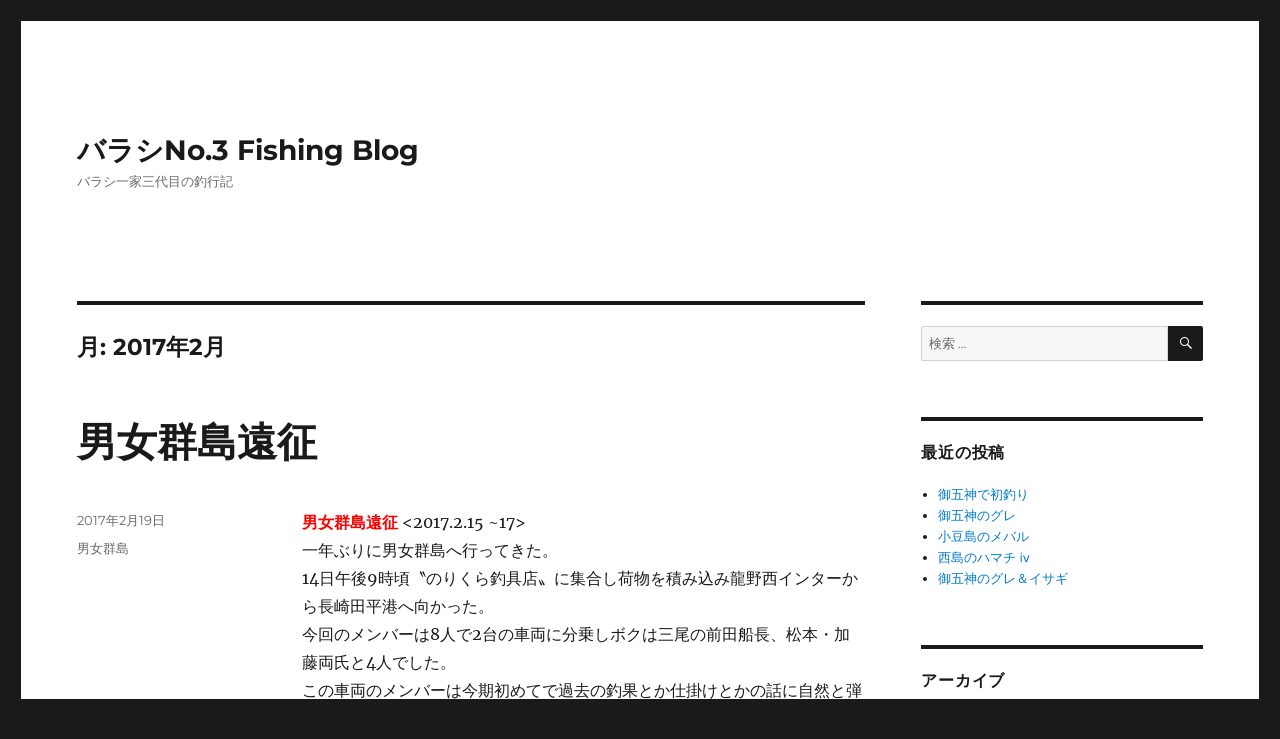

--- FILE ---
content_type: text/html; charset=UTF-8
request_url: http://blog.barashi3.net/?m=201702
body_size: 14815
content:
<!DOCTYPE html>
<html lang="ja" class="no-js">
<head>
	<meta charset="UTF-8">
	<meta name="viewport" content="width=device-width, initial-scale=1">
	<link rel="profile" href="https://gmpg.org/xfn/11">
		<script>(function(html){html.className = html.className.replace(/\bno-js\b/,'js')})(document.documentElement);</script>
<title>2017年2月 &#8211; バラシNo.3 Fishing Blog</title>
<meta name='robots' content='max-image-preview:large' />
<link rel="alternate" type="application/rss+xml" title="バラシNo.3 Fishing Blog &raquo; フィード" href="https://blog.barashi3.net/?feed=rss2" />
<script>
window._wpemojiSettings = {"baseUrl":"https:\/\/s.w.org\/images\/core\/emoji\/14.0.0\/72x72\/","ext":".png","svgUrl":"https:\/\/s.w.org\/images\/core\/emoji\/14.0.0\/svg\/","svgExt":".svg","source":{"concatemoji":"http:\/\/blog.barashi3.net\/wp-includes\/js\/wp-emoji-release.min.js?ver=6.3.7"}};
/*! This file is auto-generated */
!function(i,n){var o,s,e;function c(e){try{var t={supportTests:e,timestamp:(new Date).valueOf()};sessionStorage.setItem(o,JSON.stringify(t))}catch(e){}}function p(e,t,n){e.clearRect(0,0,e.canvas.width,e.canvas.height),e.fillText(t,0,0);var t=new Uint32Array(e.getImageData(0,0,e.canvas.width,e.canvas.height).data),r=(e.clearRect(0,0,e.canvas.width,e.canvas.height),e.fillText(n,0,0),new Uint32Array(e.getImageData(0,0,e.canvas.width,e.canvas.height).data));return t.every(function(e,t){return e===r[t]})}function u(e,t,n){switch(t){case"flag":return n(e,"\ud83c\udff3\ufe0f\u200d\u26a7\ufe0f","\ud83c\udff3\ufe0f\u200b\u26a7\ufe0f")?!1:!n(e,"\ud83c\uddfa\ud83c\uddf3","\ud83c\uddfa\u200b\ud83c\uddf3")&&!n(e,"\ud83c\udff4\udb40\udc67\udb40\udc62\udb40\udc65\udb40\udc6e\udb40\udc67\udb40\udc7f","\ud83c\udff4\u200b\udb40\udc67\u200b\udb40\udc62\u200b\udb40\udc65\u200b\udb40\udc6e\u200b\udb40\udc67\u200b\udb40\udc7f");case"emoji":return!n(e,"\ud83e\udef1\ud83c\udffb\u200d\ud83e\udef2\ud83c\udfff","\ud83e\udef1\ud83c\udffb\u200b\ud83e\udef2\ud83c\udfff")}return!1}function f(e,t,n){var r="undefined"!=typeof WorkerGlobalScope&&self instanceof WorkerGlobalScope?new OffscreenCanvas(300,150):i.createElement("canvas"),a=r.getContext("2d",{willReadFrequently:!0}),o=(a.textBaseline="top",a.font="600 32px Arial",{});return e.forEach(function(e){o[e]=t(a,e,n)}),o}function t(e){var t=i.createElement("script");t.src=e,t.defer=!0,i.head.appendChild(t)}"undefined"!=typeof Promise&&(o="wpEmojiSettingsSupports",s=["flag","emoji"],n.supports={everything:!0,everythingExceptFlag:!0},e=new Promise(function(e){i.addEventListener("DOMContentLoaded",e,{once:!0})}),new Promise(function(t){var n=function(){try{var e=JSON.parse(sessionStorage.getItem(o));if("object"==typeof e&&"number"==typeof e.timestamp&&(new Date).valueOf()<e.timestamp+604800&&"object"==typeof e.supportTests)return e.supportTests}catch(e){}return null}();if(!n){if("undefined"!=typeof Worker&&"undefined"!=typeof OffscreenCanvas&&"undefined"!=typeof URL&&URL.createObjectURL&&"undefined"!=typeof Blob)try{var e="postMessage("+f.toString()+"("+[JSON.stringify(s),u.toString(),p.toString()].join(",")+"));",r=new Blob([e],{type:"text/javascript"}),a=new Worker(URL.createObjectURL(r),{name:"wpTestEmojiSupports"});return void(a.onmessage=function(e){c(n=e.data),a.terminate(),t(n)})}catch(e){}c(n=f(s,u,p))}t(n)}).then(function(e){for(var t in e)n.supports[t]=e[t],n.supports.everything=n.supports.everything&&n.supports[t],"flag"!==t&&(n.supports.everythingExceptFlag=n.supports.everythingExceptFlag&&n.supports[t]);n.supports.everythingExceptFlag=n.supports.everythingExceptFlag&&!n.supports.flag,n.DOMReady=!1,n.readyCallback=function(){n.DOMReady=!0}}).then(function(){return e}).then(function(){var e;n.supports.everything||(n.readyCallback(),(e=n.source||{}).concatemoji?t(e.concatemoji):e.wpemoji&&e.twemoji&&(t(e.twemoji),t(e.wpemoji)))}))}((window,document),window._wpemojiSettings);
</script>
<style>
img.wp-smiley,
img.emoji {
	display: inline !important;
	border: none !important;
	box-shadow: none !important;
	height: 1em !important;
	width: 1em !important;
	margin: 0 0.07em !important;
	vertical-align: -0.1em !important;
	background: none !important;
	padding: 0 !important;
}
</style>
	<link rel='stylesheet' id='wp-block-library-css' href='http://blog.barashi3.net/wp-includes/css/dist/block-library/style.min.css?ver=6.3.7' media='all' />
<style id='wp-block-library-theme-inline-css'>
.wp-block-audio figcaption{color:#555;font-size:13px;text-align:center}.is-dark-theme .wp-block-audio figcaption{color:hsla(0,0%,100%,.65)}.wp-block-audio{margin:0 0 1em}.wp-block-code{border:1px solid #ccc;border-radius:4px;font-family:Menlo,Consolas,monaco,monospace;padding:.8em 1em}.wp-block-embed figcaption{color:#555;font-size:13px;text-align:center}.is-dark-theme .wp-block-embed figcaption{color:hsla(0,0%,100%,.65)}.wp-block-embed{margin:0 0 1em}.blocks-gallery-caption{color:#555;font-size:13px;text-align:center}.is-dark-theme .blocks-gallery-caption{color:hsla(0,0%,100%,.65)}.wp-block-image figcaption{color:#555;font-size:13px;text-align:center}.is-dark-theme .wp-block-image figcaption{color:hsla(0,0%,100%,.65)}.wp-block-image{margin:0 0 1em}.wp-block-pullquote{border-bottom:4px solid;border-top:4px solid;color:currentColor;margin-bottom:1.75em}.wp-block-pullquote cite,.wp-block-pullquote footer,.wp-block-pullquote__citation{color:currentColor;font-size:.8125em;font-style:normal;text-transform:uppercase}.wp-block-quote{border-left:.25em solid;margin:0 0 1.75em;padding-left:1em}.wp-block-quote cite,.wp-block-quote footer{color:currentColor;font-size:.8125em;font-style:normal;position:relative}.wp-block-quote.has-text-align-right{border-left:none;border-right:.25em solid;padding-left:0;padding-right:1em}.wp-block-quote.has-text-align-center{border:none;padding-left:0}.wp-block-quote.is-large,.wp-block-quote.is-style-large,.wp-block-quote.is-style-plain{border:none}.wp-block-search .wp-block-search__label{font-weight:700}.wp-block-search__button{border:1px solid #ccc;padding:.375em .625em}:where(.wp-block-group.has-background){padding:1.25em 2.375em}.wp-block-separator.has-css-opacity{opacity:.4}.wp-block-separator{border:none;border-bottom:2px solid;margin-left:auto;margin-right:auto}.wp-block-separator.has-alpha-channel-opacity{opacity:1}.wp-block-separator:not(.is-style-wide):not(.is-style-dots){width:100px}.wp-block-separator.has-background:not(.is-style-dots){border-bottom:none;height:1px}.wp-block-separator.has-background:not(.is-style-wide):not(.is-style-dots){height:2px}.wp-block-table{margin:0 0 1em}.wp-block-table td,.wp-block-table th{word-break:normal}.wp-block-table figcaption{color:#555;font-size:13px;text-align:center}.is-dark-theme .wp-block-table figcaption{color:hsla(0,0%,100%,.65)}.wp-block-video figcaption{color:#555;font-size:13px;text-align:center}.is-dark-theme .wp-block-video figcaption{color:hsla(0,0%,100%,.65)}.wp-block-video{margin:0 0 1em}.wp-block-template-part.has-background{margin-bottom:0;margin-top:0;padding:1.25em 2.375em}
</style>
<style id='classic-theme-styles-inline-css'>
/*! This file is auto-generated */
.wp-block-button__link{color:#fff;background-color:#32373c;border-radius:9999px;box-shadow:none;text-decoration:none;padding:calc(.667em + 2px) calc(1.333em + 2px);font-size:1.125em}.wp-block-file__button{background:#32373c;color:#fff;text-decoration:none}
</style>
<style id='global-styles-inline-css'>
body{--wp--preset--color--black: #000000;--wp--preset--color--cyan-bluish-gray: #abb8c3;--wp--preset--color--white: #fff;--wp--preset--color--pale-pink: #f78da7;--wp--preset--color--vivid-red: #cf2e2e;--wp--preset--color--luminous-vivid-orange: #ff6900;--wp--preset--color--luminous-vivid-amber: #fcb900;--wp--preset--color--light-green-cyan: #7bdcb5;--wp--preset--color--vivid-green-cyan: #00d084;--wp--preset--color--pale-cyan-blue: #8ed1fc;--wp--preset--color--vivid-cyan-blue: #0693e3;--wp--preset--color--vivid-purple: #9b51e0;--wp--preset--color--dark-gray: #1a1a1a;--wp--preset--color--medium-gray: #686868;--wp--preset--color--light-gray: #e5e5e5;--wp--preset--color--blue-gray: #4d545c;--wp--preset--color--bright-blue: #007acc;--wp--preset--color--light-blue: #9adffd;--wp--preset--color--dark-brown: #402b30;--wp--preset--color--medium-brown: #774e24;--wp--preset--color--dark-red: #640c1f;--wp--preset--color--bright-red: #ff675f;--wp--preset--color--yellow: #ffef8e;--wp--preset--gradient--vivid-cyan-blue-to-vivid-purple: linear-gradient(135deg,rgba(6,147,227,1) 0%,rgb(155,81,224) 100%);--wp--preset--gradient--light-green-cyan-to-vivid-green-cyan: linear-gradient(135deg,rgb(122,220,180) 0%,rgb(0,208,130) 100%);--wp--preset--gradient--luminous-vivid-amber-to-luminous-vivid-orange: linear-gradient(135deg,rgba(252,185,0,1) 0%,rgba(255,105,0,1) 100%);--wp--preset--gradient--luminous-vivid-orange-to-vivid-red: linear-gradient(135deg,rgba(255,105,0,1) 0%,rgb(207,46,46) 100%);--wp--preset--gradient--very-light-gray-to-cyan-bluish-gray: linear-gradient(135deg,rgb(238,238,238) 0%,rgb(169,184,195) 100%);--wp--preset--gradient--cool-to-warm-spectrum: linear-gradient(135deg,rgb(74,234,220) 0%,rgb(151,120,209) 20%,rgb(207,42,186) 40%,rgb(238,44,130) 60%,rgb(251,105,98) 80%,rgb(254,248,76) 100%);--wp--preset--gradient--blush-light-purple: linear-gradient(135deg,rgb(255,206,236) 0%,rgb(152,150,240) 100%);--wp--preset--gradient--blush-bordeaux: linear-gradient(135deg,rgb(254,205,165) 0%,rgb(254,45,45) 50%,rgb(107,0,62) 100%);--wp--preset--gradient--luminous-dusk: linear-gradient(135deg,rgb(255,203,112) 0%,rgb(199,81,192) 50%,rgb(65,88,208) 100%);--wp--preset--gradient--pale-ocean: linear-gradient(135deg,rgb(255,245,203) 0%,rgb(182,227,212) 50%,rgb(51,167,181) 100%);--wp--preset--gradient--electric-grass: linear-gradient(135deg,rgb(202,248,128) 0%,rgb(113,206,126) 100%);--wp--preset--gradient--midnight: linear-gradient(135deg,rgb(2,3,129) 0%,rgb(40,116,252) 100%);--wp--preset--font-size--small: 13px;--wp--preset--font-size--medium: 20px;--wp--preset--font-size--large: 36px;--wp--preset--font-size--x-large: 42px;--wp--preset--spacing--20: 0.44rem;--wp--preset--spacing--30: 0.67rem;--wp--preset--spacing--40: 1rem;--wp--preset--spacing--50: 1.5rem;--wp--preset--spacing--60: 2.25rem;--wp--preset--spacing--70: 3.38rem;--wp--preset--spacing--80: 5.06rem;--wp--preset--shadow--natural: 6px 6px 9px rgba(0, 0, 0, 0.2);--wp--preset--shadow--deep: 12px 12px 50px rgba(0, 0, 0, 0.4);--wp--preset--shadow--sharp: 6px 6px 0px rgba(0, 0, 0, 0.2);--wp--preset--shadow--outlined: 6px 6px 0px -3px rgba(255, 255, 255, 1), 6px 6px rgba(0, 0, 0, 1);--wp--preset--shadow--crisp: 6px 6px 0px rgba(0, 0, 0, 1);}:where(.is-layout-flex){gap: 0.5em;}:where(.is-layout-grid){gap: 0.5em;}body .is-layout-flow > .alignleft{float: left;margin-inline-start: 0;margin-inline-end: 2em;}body .is-layout-flow > .alignright{float: right;margin-inline-start: 2em;margin-inline-end: 0;}body .is-layout-flow > .aligncenter{margin-left: auto !important;margin-right: auto !important;}body .is-layout-constrained > .alignleft{float: left;margin-inline-start: 0;margin-inline-end: 2em;}body .is-layout-constrained > .alignright{float: right;margin-inline-start: 2em;margin-inline-end: 0;}body .is-layout-constrained > .aligncenter{margin-left: auto !important;margin-right: auto !important;}body .is-layout-constrained > :where(:not(.alignleft):not(.alignright):not(.alignfull)){max-width: var(--wp--style--global--content-size);margin-left: auto !important;margin-right: auto !important;}body .is-layout-constrained > .alignwide{max-width: var(--wp--style--global--wide-size);}body .is-layout-flex{display: flex;}body .is-layout-flex{flex-wrap: wrap;align-items: center;}body .is-layout-flex > *{margin: 0;}body .is-layout-grid{display: grid;}body .is-layout-grid > *{margin: 0;}:where(.wp-block-columns.is-layout-flex){gap: 2em;}:where(.wp-block-columns.is-layout-grid){gap: 2em;}:where(.wp-block-post-template.is-layout-flex){gap: 1.25em;}:where(.wp-block-post-template.is-layout-grid){gap: 1.25em;}.has-black-color{color: var(--wp--preset--color--black) !important;}.has-cyan-bluish-gray-color{color: var(--wp--preset--color--cyan-bluish-gray) !important;}.has-white-color{color: var(--wp--preset--color--white) !important;}.has-pale-pink-color{color: var(--wp--preset--color--pale-pink) !important;}.has-vivid-red-color{color: var(--wp--preset--color--vivid-red) !important;}.has-luminous-vivid-orange-color{color: var(--wp--preset--color--luminous-vivid-orange) !important;}.has-luminous-vivid-amber-color{color: var(--wp--preset--color--luminous-vivid-amber) !important;}.has-light-green-cyan-color{color: var(--wp--preset--color--light-green-cyan) !important;}.has-vivid-green-cyan-color{color: var(--wp--preset--color--vivid-green-cyan) !important;}.has-pale-cyan-blue-color{color: var(--wp--preset--color--pale-cyan-blue) !important;}.has-vivid-cyan-blue-color{color: var(--wp--preset--color--vivid-cyan-blue) !important;}.has-vivid-purple-color{color: var(--wp--preset--color--vivid-purple) !important;}.has-black-background-color{background-color: var(--wp--preset--color--black) !important;}.has-cyan-bluish-gray-background-color{background-color: var(--wp--preset--color--cyan-bluish-gray) !important;}.has-white-background-color{background-color: var(--wp--preset--color--white) !important;}.has-pale-pink-background-color{background-color: var(--wp--preset--color--pale-pink) !important;}.has-vivid-red-background-color{background-color: var(--wp--preset--color--vivid-red) !important;}.has-luminous-vivid-orange-background-color{background-color: var(--wp--preset--color--luminous-vivid-orange) !important;}.has-luminous-vivid-amber-background-color{background-color: var(--wp--preset--color--luminous-vivid-amber) !important;}.has-light-green-cyan-background-color{background-color: var(--wp--preset--color--light-green-cyan) !important;}.has-vivid-green-cyan-background-color{background-color: var(--wp--preset--color--vivid-green-cyan) !important;}.has-pale-cyan-blue-background-color{background-color: var(--wp--preset--color--pale-cyan-blue) !important;}.has-vivid-cyan-blue-background-color{background-color: var(--wp--preset--color--vivid-cyan-blue) !important;}.has-vivid-purple-background-color{background-color: var(--wp--preset--color--vivid-purple) !important;}.has-black-border-color{border-color: var(--wp--preset--color--black) !important;}.has-cyan-bluish-gray-border-color{border-color: var(--wp--preset--color--cyan-bluish-gray) !important;}.has-white-border-color{border-color: var(--wp--preset--color--white) !important;}.has-pale-pink-border-color{border-color: var(--wp--preset--color--pale-pink) !important;}.has-vivid-red-border-color{border-color: var(--wp--preset--color--vivid-red) !important;}.has-luminous-vivid-orange-border-color{border-color: var(--wp--preset--color--luminous-vivid-orange) !important;}.has-luminous-vivid-amber-border-color{border-color: var(--wp--preset--color--luminous-vivid-amber) !important;}.has-light-green-cyan-border-color{border-color: var(--wp--preset--color--light-green-cyan) !important;}.has-vivid-green-cyan-border-color{border-color: var(--wp--preset--color--vivid-green-cyan) !important;}.has-pale-cyan-blue-border-color{border-color: var(--wp--preset--color--pale-cyan-blue) !important;}.has-vivid-cyan-blue-border-color{border-color: var(--wp--preset--color--vivid-cyan-blue) !important;}.has-vivid-purple-border-color{border-color: var(--wp--preset--color--vivid-purple) !important;}.has-vivid-cyan-blue-to-vivid-purple-gradient-background{background: var(--wp--preset--gradient--vivid-cyan-blue-to-vivid-purple) !important;}.has-light-green-cyan-to-vivid-green-cyan-gradient-background{background: var(--wp--preset--gradient--light-green-cyan-to-vivid-green-cyan) !important;}.has-luminous-vivid-amber-to-luminous-vivid-orange-gradient-background{background: var(--wp--preset--gradient--luminous-vivid-amber-to-luminous-vivid-orange) !important;}.has-luminous-vivid-orange-to-vivid-red-gradient-background{background: var(--wp--preset--gradient--luminous-vivid-orange-to-vivid-red) !important;}.has-very-light-gray-to-cyan-bluish-gray-gradient-background{background: var(--wp--preset--gradient--very-light-gray-to-cyan-bluish-gray) !important;}.has-cool-to-warm-spectrum-gradient-background{background: var(--wp--preset--gradient--cool-to-warm-spectrum) !important;}.has-blush-light-purple-gradient-background{background: var(--wp--preset--gradient--blush-light-purple) !important;}.has-blush-bordeaux-gradient-background{background: var(--wp--preset--gradient--blush-bordeaux) !important;}.has-luminous-dusk-gradient-background{background: var(--wp--preset--gradient--luminous-dusk) !important;}.has-pale-ocean-gradient-background{background: var(--wp--preset--gradient--pale-ocean) !important;}.has-electric-grass-gradient-background{background: var(--wp--preset--gradient--electric-grass) !important;}.has-midnight-gradient-background{background: var(--wp--preset--gradient--midnight) !important;}.has-small-font-size{font-size: var(--wp--preset--font-size--small) !important;}.has-medium-font-size{font-size: var(--wp--preset--font-size--medium) !important;}.has-large-font-size{font-size: var(--wp--preset--font-size--large) !important;}.has-x-large-font-size{font-size: var(--wp--preset--font-size--x-large) !important;}
.wp-block-navigation a:where(:not(.wp-element-button)){color: inherit;}
:where(.wp-block-post-template.is-layout-flex){gap: 1.25em;}:where(.wp-block-post-template.is-layout-grid){gap: 1.25em;}
:where(.wp-block-columns.is-layout-flex){gap: 2em;}:where(.wp-block-columns.is-layout-grid){gap: 2em;}
.wp-block-pullquote{font-size: 1.5em;line-height: 1.6;}
</style>
<link rel='stylesheet' id='responsive-lightbox-swipebox-css' href='http://blog.barashi3.net/wp-content/plugins/responsive-lightbox/assets/swipebox/swipebox.min.css?ver=2.4.5' media='all' />
<link rel='stylesheet' id='twentysixteen-fonts-css' href='http://blog.barashi3.net/wp-content/themes/twentysixteen/fonts/merriweather-plus-montserrat-plus-inconsolata.css?ver=20230328' media='all' />
<link rel='stylesheet' id='genericons-css' href='http://blog.barashi3.net/wp-content/themes/twentysixteen/genericons/genericons.css?ver=20201208' media='all' />
<link rel='stylesheet' id='twentysixteen-style-css' href='http://blog.barashi3.net/wp-content/themes/twentysixteen/style.css?ver=20230808' media='all' />
<link rel='stylesheet' id='twentysixteen-block-style-css' href='http://blog.barashi3.net/wp-content/themes/twentysixteen/css/blocks.css?ver=20230628' media='all' />
<!--[if lt IE 10]>
<link rel='stylesheet' id='twentysixteen-ie-css' href='http://blog.barashi3.net/wp-content/themes/twentysixteen/css/ie.css?ver=20170530' media='all' />
<![endif]-->
<!--[if lt IE 9]>
<link rel='stylesheet' id='twentysixteen-ie8-css' href='http://blog.barashi3.net/wp-content/themes/twentysixteen/css/ie8.css?ver=20170530' media='all' />
<![endif]-->
<!--[if lt IE 8]>
<link rel='stylesheet' id='twentysixteen-ie7-css' href='http://blog.barashi3.net/wp-content/themes/twentysixteen/css/ie7.css?ver=20170530' media='all' />
<![endif]-->
<link rel='stylesheet' id='slb_core-css' href='http://blog.barashi3.net/wp-content/plugins/simple-lightbox/client/css/app.css?ver=2.9.4' media='all' />
<script src='http://blog.barashi3.net/wp-includes/js/jquery/jquery.min.js?ver=3.7.0' id='jquery-core-js'></script>
<script src='http://blog.barashi3.net/wp-includes/js/jquery/jquery-migrate.min.js?ver=3.4.1' id='jquery-migrate-js'></script>
<script src='http://blog.barashi3.net/wp-content/plugins/responsive-lightbox/assets/swipebox/jquery.swipebox.min.js?ver=2.4.5' id='responsive-lightbox-swipebox-js'></script>
<script src='http://blog.barashi3.net/wp-includes/js/underscore.min.js?ver=1.13.4' id='underscore-js'></script>
<script src='http://blog.barashi3.net/wp-content/plugins/responsive-lightbox/assets/infinitescroll/infinite-scroll.pkgd.min.js?ver=6.3.7' id='responsive-lightbox-infinite-scroll-js'></script>
<script id="responsive-lightbox-js-before">
var rlArgs = {"script":"swipebox","selector":"lightbox","customEvents":"","activeGalleries":true,"animation":true,"hideCloseButtonOnMobile":false,"removeBarsOnMobile":false,"hideBars":true,"hideBarsDelay":5000,"videoMaxWidth":1080,"useSVG":true,"loopAtEnd":false,"woocommerce_gallery":false,"ajaxurl":"https:\/\/blog.barashi3.net\/wp-admin\/admin-ajax.php","nonce":"5224b7c9d4","preview":false,"postId":796,"scriptExtension":false};
</script>
<script src='http://blog.barashi3.net/wp-content/plugins/responsive-lightbox/js/front.js?ver=2.4.5' id='responsive-lightbox-js'></script>
<!--[if lt IE 9]>
<script src='http://blog.barashi3.net/wp-content/themes/twentysixteen/js/html5.js?ver=3.7.3' id='twentysixteen-html5-js'></script>
<![endif]-->
<link rel="https://api.w.org/" href="https://blog.barashi3.net/index.php?rest_route=/" /><link rel="EditURI" type="application/rsd+xml" title="RSD" href="https://blog.barashi3.net/xmlrpc.php?rsd" />
<meta name="generator" content="WordPress 6.3.7" />
</head>

<body class="archive date wp-embed-responsive hfeed">
<div id="page" class="site">
	<div class="site-inner">
		<a class="skip-link screen-reader-text" href="#content">
			コンテンツへスキップ		</a>

		<header id="masthead" class="site-header">
			<div class="site-header-main">
				<div class="site-branding">
					
											<p class="site-title"><a href="https://blog.barashi3.net/" rel="home">バラシNo.3 Fishing Blog</a></p>
												<p class="site-description">バラシ一家三代目の釣行記</p>
									</div><!-- .site-branding -->

							</div><!-- .site-header-main -->

					</header><!-- .site-header -->

		<div id="content" class="site-content">

	<div id="primary" class="content-area">
		<main id="main" class="site-main">

		
			<header class="page-header">
				<h1 class="page-title">月: <span>2017年2月</span></h1>			</header><!-- .page-header -->

			
<article id="post-796" class="post-796 post type-post status-publish format-standard hentry category-6">
	<header class="entry-header">
		
		<h2 class="entry-title"><a href="https://blog.barashi3.net/?p=796" rel="bookmark">男女群島遠征　</a></h2>	</header><!-- .entry-header -->

	
	
	<div class="entry-content">
		<p><b><span style="color: red;"><span style="font-size: 16px;">男女群島遠征</span></span></b> &lt;2017.2.15 ~17&gt;<br />
一年ぶりに男女群島へ行ってきた。<br />
14日午後9時頃〝のりくら釣具店〟に集合し荷物を積み込み龍野西インターから長崎田平港へ向かった。<br />
今回のメンバーは8人で2台の車両に分乗しボクは三尾の前田船長、松本・加藤両氏と4人でした。<br />
この車両のメンバーは今期初めてで過去の釣果とか仕掛けとかの話に自然と弾んでいきしっかりとイメージトレーニングが出来た（笑）<br />
山口に入ってから車がガタガタと音が出て降りてみると何と後部タイヤのパンクです・・・しかし工具が全部揃ってなくJAFに依頼し修理完了まで一時間半ほど費やしたかな。<br />
その後は順調に進みいつもより2時間遅れで〝だるま食堂〟に寄り朝食を食べた・・・一時は時間までに来れるか心配したけどホッとした。<br />
出発は午後一時過ぎで山見船長のカイザーでした・・・聞くところによると既に磯に降りている客はアジカだけでも100人を超えているとのこと・・・と言うことは降りるイイ場所がない（汗；<br />
<a href="files/1.JPG" target="_blank" rel="noopener noreferrer" data-rel="lightbox-image-0" data-rl_title="" data-rl_caption="" title="" data-slb-active="1" data-slb-asset="1800949617" data-slb-internal="0" data-slb-group="796"><img decoding="async" fetchpriority="high" src="files/1.JPG" alt="" width="360" height="270" /></a><span style="color: red;">後方が貯金箱で次はおにぎりの奥へ</span><br />
男島の西側の空いている所から降ろしていきボク達は最初に荷物を積み込んだので順番に行くと最後になります。<br />
いよいよボク達の番が来て古賀横、その横に2人ずつ降りて次に貯金箱それからボクの降りる〝おにぎりの奥〟です<br />
<a href="files/2.JPG" target="_blank" rel="noopener noreferrer" data-rel="lightbox-image-1" data-rl_title="" data-rl_caption="" title="" data-slb-active="1" data-slb-asset="1182077094" data-slb-internal="0" data-slb-group="796"><img decoding="async" src="files/2.JPG" alt="" width="360" height="270" /></a><span style="color: red;">ドン詰まりで全くと言うほど潮が動かない</span><br />
ここは2年ほど前に上がったことがありこんなドン詰まりでと思った所で、釣れだした途端に波が高くなり撤収となった記憶がある。<br />
船着きにボクが前田船長が奥側に構え釣りを開始した・・・ぶち切られるまで5号通しでやったが朝まで切られることは無かった。<br />
足を運ぶのでさえ苦しい磯に体力を奪われ横になるところも無い・・・一晩中尖った岩の上でまるでお仕置き釣りでした（泣）<br />
<a href="files/4.JPG" target="_blank" rel="noopener noreferrer" data-rel="lightbox-image-2" data-rl_title="" data-rl_caption="" title="" data-slb-active="1" data-slb-asset="734103686" data-slb-internal="0" data-slb-group="796"><img decoding="async" src="files/4.JPG" alt="" width="360" height="270" /></a><span style="color: red;">凸凹な磯で落ち着いて座る場所が無かった</span></p>
<p>迎えが朝8時だったので早々に納竿し次の磯へ向かう準備完了です。<br />
西磯へ向かう途中　山見船長に「潮の行く所で」とお願いしたところ「じゃヤスナガで？」ボクはOK!!です(笑)<br />
荷物を前に運び名礁〝ヤスナガ〟に降りることが出来た。<br />
ボク「ここで今夜も出来る？」船長「西風が強くなるから夕方に判断しよう」とのことでした。<br />
ここも2回目で前回は少しの間だけで余り釣った記憶は無い。<br />
しかし前田船長は第1投目から45UPのオナガを釣り上げた・・・朝からオナガが釣れる・・・やっぱり１級磯は違うな思った。<br />
流石に前田氏は次々とクチブー・オナガと釣り上げていた。<br />
<a href="files/5.JPG" target="_blank" rel="noopener noreferrer" data-rel="lightbox-image-3" data-rl_title="" data-rl_caption="" title="" data-slb-active="1" data-slb-asset="1262270924" data-slb-internal="0" data-slb-group="796"><img decoding="async" loading="lazy" src="files/5.JPG" alt="" width="360" height="260" /></a><span style="color: red;">上げ潮下げ潮とも左に流れていた・・・前田船長は良く曲げていたなぁ</span><br />
ボクはと言うと前夜の疲れでやる気が起こらなかった・・・やはり年を感じた。<br />
一番残念だったのは良型のオナガを掬い損ねて逃がしてしまった・・・逃がした魚は大きいというけどホントに検寸したかったなぁ<br />
<a href="files/6.jpg" target="_blank" rel="noopener noreferrer" data-rel="lightbox-image-4" data-rl_title="" data-rl_caption="" title="" data-slb-active="1" data-slb-asset="1497831942" data-slb-internal="0" data-slb-group="796"><img decoding="async" loading="lazy" src="files/6.jpg" alt="" width="360" height="270" /></a><span style="color: red;">ちょっと一休み・・・ホントに疲れていた</span><br />
午後4時に船が付きここでは危ないとのことで避難することになった。<br />
石塚に降りていた乗鞍さん達も乗り込みマルヒ方面へ・・・横になれるところを希望するとマルヒの3番に上がることになった。<br />
<a href="files/7.jpg" target="_blank" rel="noopener noreferrer" data-rel="lightbox-image-5" data-rl_title="" data-rl_caption="" title="" data-slb-active="1" data-slb-asset="1085501290" data-slb-internal="0" data-slb-group="796"><img decoding="async" loading="lazy" src="files/7.jpg" alt="" width="360" height="270" /></a><span style="color: red;">マルヒの2番方面・・・夕方には湧きグレが見えていたが・・・</span><br />
2番には何回か上がったことがあるけどここへは初めてで磯が前上がりになっていて少し釣りづらかった。<br />
ここでも前田船長はコンスタントに釣り上げていた。<br />
ボクはクチブー2匹釣ったところで雨も降りそうだし早々に諦めた。<br />
<a href="files/8.JPG" target="_blank" rel="noopener noreferrer" data-rel="lightbox-image-6" data-rl_title="" data-rl_caption="" title="" data-slb-active="1" data-slb-asset="923673419" data-slb-internal="0" data-slb-group="796"><img decoding="async" loading="lazy" src="files/8.JPG" alt="" width="360" height="270" /></a><span style="color: red;">ボクの釣果です・・・</span><br />
同礁の前田船長はボクの2倍以上の釣果を上げていたようです。<br />
次回は足場のイイ落ち着ける磯に行きたいな・・・。</p>
	</div><!-- .entry-content -->

	<footer class="entry-footer">
		<span class="byline"><span class="author vcard"><img alt='' src='http://2.gravatar.com/avatar/8697bbe886d5d9c9601a625ffd229391?s=49&#038;d=mm&#038;r=g' srcset='http://2.gravatar.com/avatar/8697bbe886d5d9c9601a625ffd229391?s=98&#038;d=mm&#038;r=g 2x' class='avatar avatar-49 photo' height='49' width='49' loading='lazy' decoding='async'/><span class="screen-reader-text">投稿者 </span> <a class="url fn n" href="https://blog.barashi3.net/?author=1">バラシNo.3</a></span></span><span class="posted-on"><span class="screen-reader-text">投稿日: </span><a href="https://blog.barashi3.net/?p=796" rel="bookmark"><time class="entry-date published" datetime="2017-02-19T21:27:56+09:00">2017年2月19日</time><time class="updated" datetime="2019-08-21T11:44:57+09:00">2019年8月21日</time></a></span><span class="cat-links"><span class="screen-reader-text">カテゴリー </span><a href="https://blog.barashi3.net/?cat=6" rel="category">男女群島</a></span>			</footer><!-- .entry-footer -->
</article><!-- #post-796 -->

<article id="post-795" class="post-795 post type-post status-publish format-standard hentry category-2">
	<header class="entry-header">
		
		<h2 class="entry-title"><a href="https://blog.barashi3.net/?p=795" rel="bookmark">日振 14番</a></h2>	</header><!-- .entry-header -->

	
	
	<div class="entry-content">
		<p><b><font color="red"><span style="font-size:16px;">日振 14番</span></font></b> <2017.2.4><br />
　宇和島市内のスーパーAceOneで恵方巻きを買い込み浜崎渡船の仮眠室に入った。<br />
北北西向きで丸かじりしながら[:ビール:]を飲みTakeさんと明日の攻略を・・・流れのある場所1番ならこの仕掛け、深い所ならこんな仕掛けと・・・(^^;<br />
　早朝駐車場に出ると満タン状態で釣り人があふれていた・・・やはりここでは知り合いの釣人が多くいるので安心します。<br />
ポーター(?) なるぞ～さんから「今日は2船でボクは〝はまかぜ〟です」と伝えられて荷物を運んで乗り込んだ。<br />
　矢が浜沖で抽選を済まし横島方面に・・・１番に近づいてきたけど名前が呼ばれなく操舵室の大会組が上がったみたいでした。<br />
横島の北側から本島6番・9番・姫路と降りて行き「次に用意して！」と名前が呼ばれて潮の低い時にしか上がれない14番に降りることが出来た。<br />
　　　　　　　<a href="files/0060.JPG" target="_blank" rel="noopener noreferrer" data-rel="lightbox-image-0" data-rl_title="" data-rl_caption="" title="" data-slb-active="1" data-slb-asset="1568502362" data-slb-internal="0" data-slb-group="795"><img decoding="async" loading="lazy" src="files/0060.JPG" width="360" height="270" alt=""></a><br />
　　　　　　　<font color="red">左が先端で船着き向きの遠投がイイ感じでした</font><br />
　昼まで込みの潮なのでちょっと心配だったが潮高174㎝だったので大きな波が無かったらまぁ大丈夫かなと思った。<br />
Takeさんは船着きでボクは先端に行った・・・初めてだったので様子が分からなく13番向きが良いのだと胴側の釣り客に教えてもらった。<br />
　最初に掛けたのはTakeさんで遠投して沈める攻略どおりの仕掛けだった。しかしデカバンだったのと大きな沈みが点在しているので道糸が根ズレしバラしてしまった。<br />
その後はポイントも定めて何回も大きく竿を曲げ満足げな顔をしていた（笑）<br />
　　　　　　　<a href="files/0056.JPG" target="_blank" rel="noopener noreferrer" data-rel="lightbox-image-1" data-rl_title="" data-rl_caption="" title="" data-slb-active="1" data-slb-asset="2015527222" data-slb-internal="0" data-slb-group="795"><img decoding="async" loading="lazy" src="files/0056.JPG" width="360" height="270" alt=""></a><br />
　　　　　　　<font color="red">満潮時はぎりぎりまで潮がきたが、こんな感じで楽しんだ</font>[:にこっ:]<br />
　ボクの仕掛けはウキG社00にガンダマG6×2から開始し先端の潮に入れ込んでも刺しえもそのまま残って帰ってくるパターンが続いた・・・やっと潮が止まり際に竿一本で止まったウキが完全に見えなくなってラインを張っているとアタリがあった。<br />
先端は割と深みがあるので取り込みはし易かったが、棚が深いので底を切るときにラインが磯に擦れているのを感じた・・・45㎝前後の良型で取り敢えず片目が開いた（笑）<br />
　先端から13番方向に狙いを変更しど遠投でゆっくりシモッて行く場所を攻めて良型2尾を追加し1時半に納竿した。<br />
港に帰って皆さんの釣果を聞くと磯ムラもあり一番は数が出ていたようです・・・さすがに第5に乗船していたトーナメントチームは良型を揃えていた。<br />
　　　　　　　<a href="files/0064.JPG" target="_blank" rel="noopener noreferrer" data-rel="lightbox-image-2" data-rl_title="" data-rl_caption="" title="" data-slb-active="1" data-slb-asset="321883255" data-slb-internal="0" data-slb-group="795"><img decoding="async" loading="lazy" src="files/0064.JPG" width="360" height="270" alt=""></a><br />
　　　　　　　<font color="red">2人とも良い釣りが出来て満足した釣行となった</font><br />
　　　　　　　<a href="files/0061.JPG" target="_blank" rel="noopener noreferrer" data-rel="lightbox-image-3" data-rl_title="" data-rl_caption="" title="" data-slb-active="1" data-slb-asset="1637656579" data-slb-internal="0" data-slb-group="795"><img decoding="async" loading="lazy" src="files/0061.JPG" width="360" height="270" alt=""></a><br />
　　　　　　<font color="red">　2人の釣果です・・・今季この時期ならまずまずかなぁ（笑）</font></p>
	</div><!-- .entry-content -->

	<footer class="entry-footer">
		<span class="byline"><span class="author vcard"><img alt='' src='http://2.gravatar.com/avatar/8697bbe886d5d9c9601a625ffd229391?s=49&#038;d=mm&#038;r=g' srcset='http://2.gravatar.com/avatar/8697bbe886d5d9c9601a625ffd229391?s=98&#038;d=mm&#038;r=g 2x' class='avatar avatar-49 photo' height='49' width='49' loading='lazy' decoding='async'/><span class="screen-reader-text">投稿者 </span> <a class="url fn n" href="https://blog.barashi3.net/?author=1">バラシNo.3</a></span></span><span class="posted-on"><span class="screen-reader-text">投稿日: </span><a href="https://blog.barashi3.net/?p=795" rel="bookmark"><time class="entry-date published updated" datetime="2017-02-05T15:31:28+09:00">2017年2月5日</time></a></span><span class="cat-links"><span class="screen-reader-text">カテゴリー </span><a href="https://blog.barashi3.net/?cat=2" rel="category">四国</a></span>			</footer><!-- .entry-footer -->
</article><!-- #post-795 -->

<article id="post-794" class="post-794 post type-post status-publish format-standard hentry category-2">
	<header class="entry-header">
		
		<h2 class="entry-title"><a href="https://blog.barashi3.net/?p=794" rel="bookmark">菊池バエ</a></h2>	</header><!-- .entry-header -->

	
	
	<div class="entry-content">
		<p><b><font color="red"><span style="font-size:16px;">御五神　菊池バエ</span></font></b> <2017.2.3><br />
　男女遠征の計画が天候不良で行けなくなり、急遽Takeさんと宇和島方面に行ってきた。<br />
魚種別の年間賞の一匹長寸に挑戦するため御五神〝中本渡船〟へ行くことに・・・<br />
　<br />
　宇和島で食事を済ませて8時前に中本渡船に到着し待合室で[:ビール:]を飲んで部屋に入りイメージトレーニングをしながら10時頃に就寝した。<br />
5時に起床すると風の音が凄い！これは天気予報が大きく外れどうなるのかちょっと不安になった・・・待合室の釣人もちょっとテンションが下がっていた。<br />
　しかし予定とおり6時20分ごろに出船した・・・まず竹が島の付近で3船が抽選し一番を貰って2人を降ろして本島に向かった。<br />
ここでは６船の抽選でくじを引くと5番、船長にくじを渡し何処が当たっているか聞くとカゴ釣師とフカセに磯を分けて「7番か菊池どちらに行く？」と尋ねられ風の当たらない菊池バエを選んだ。<br />
　　　　　　　<a href="files/0049.JPG" target="_blank" rel="noopener noreferrer" data-rel="lightbox-image-0" data-rl_title="" data-rl_caption="" title="" data-slb-active="1" data-slb-asset="1200169936" data-slb-internal="0" data-slb-group="794"><img decoding="async" loading="lazy" src="files/0049.JPG" width="360" height="240" alt=""></a><br />
　　　　　　　<font color="red">天気は良かったけど風が昼過ぎまで落ちなかった</font><br />
　御五神は余り知らないので色んな磯に上がりたいこともあって選んだけど船着き以外は足場が良くなかった・・・船着きにTakeさんボクはその右側の出っ張りに構えた。<br />
　　　　　　　<a href="files/0046.JPG" target="_blank" rel="noopener noreferrer" data-rel="lightbox-image-1" data-rl_title="" data-rl_caption="" title="" data-slb-active="1" data-slb-asset="801342749" data-slb-internal="0" data-slb-group="794"><img decoding="async" loading="lazy" src="files/0046.JPG" width="360" height="270" alt=""></a><br />
　　　　　　　<font color="red">前の出っ張りは2時間ほどで浸かってしまった</font><br />
　朝から潮はゆっくりと左側に流れていて沖の潮目へ遠投しウキがシモッて行く所でラインが出ていき良型のイサギが釣れた。<br />
それからは反応が全くなく刺しえはそのまま残って帰ってくる・・・しかも潮が高くなってくると波が押し寄せてきて居場所がなくなり二人並んで釣ることにした。<br />
　本命のグレは食ってこなく周りの釣人も竿を曲げるところは見ていない・・・最初に当ったのは潮止まりの11頃、G社00にガンダマG6×2で遠投して沈めて待っているとチョンチョン程度で当たってきて合わせてみるとまずまずのサイズでした。<br />
　それからハリス（1.75号）切れで2発バラシて終了した・・・ハリス切れの原因は分かっているので次回からは修正したい。<br />
水温が下がっているのか真冬の釣り方で余り流れのない深いところをじっくりと攻めるのが良いようでした。<br />
　　　　　　　<a href="files/0052.JPG" target="_blank" rel="noopener noreferrer" data-rel="lightbox-image-2" data-rl_title="" data-rl_caption="" title="" data-slb-active="1" data-slb-asset="969056179" data-slb-internal="0" data-slb-group="794"><img decoding="async" loading="lazy" src="files/0052.JPG" width="360" height="270" alt=""></a><br />
　　　　　　　<font color="red">グレの大きい方は48cm・・・上位に行くには後5㎝必要</font></p>
	</div><!-- .entry-content -->

	<footer class="entry-footer">
		<span class="byline"><span class="author vcard"><img alt='' src='http://2.gravatar.com/avatar/8697bbe886d5d9c9601a625ffd229391?s=49&#038;d=mm&#038;r=g' srcset='http://2.gravatar.com/avatar/8697bbe886d5d9c9601a625ffd229391?s=98&#038;d=mm&#038;r=g 2x' class='avatar avatar-49 photo' height='49' width='49' loading='lazy' decoding='async'/><span class="screen-reader-text">投稿者 </span> <a class="url fn n" href="https://blog.barashi3.net/?author=1">バラシNo.3</a></span></span><span class="posted-on"><span class="screen-reader-text">投稿日: </span><a href="https://blog.barashi3.net/?p=794" rel="bookmark"><time class="entry-date published updated" datetime="2017-02-05T13:45:09+09:00">2017年2月5日</time></a></span><span class="cat-links"><span class="screen-reader-text">カテゴリー </span><a href="https://blog.barashi3.net/?cat=2" rel="category">四国</a></span>			</footer><!-- .entry-footer -->
</article><!-- #post-794 -->

		</main><!-- .site-main -->
	</div><!-- .content-area -->


	<aside id="secondary" class="sidebar widget-area">
		<section id="search-2" class="widget widget_search">
<form role="search" method="get" class="search-form" action="https://blog.barashi3.net/">
	<label>
		<span class="screen-reader-text">
			検索:		</span>
		<input type="search" class="search-field" placeholder="検索 &hellip;" value="" name="s" />
	</label>
	<button type="submit" class="search-submit"><span class="screen-reader-text">
		検索	</span></button>
</form>
</section>
		<section id="recent-posts-2" class="widget widget_recent_entries">
		<h2 class="widget-title">最近の投稿</h2><nav aria-label="最近の投稿">
		<ul>
											<li>
					<a href="https://blog.barashi3.net/?p=3835">御五神で初釣り</a>
									</li>
											<li>
					<a href="https://blog.barashi3.net/?p=3822">御五神のグレ</a>
									</li>
											<li>
					<a href="https://blog.barashi3.net/?p=3804">小豆島のメバル</a>
									</li>
											<li>
					<a href="https://blog.barashi3.net/?p=3802">西島のハマチ ⅳ</a>
									</li>
											<li>
					<a href="https://blog.barashi3.net/?p=3778">御五神のグレ＆イサギ</a>
									</li>
					</ul>

		</nav></section><section id="archives-2" class="widget widget_archive"><h2 class="widget-title">アーカイブ</h2><nav aria-label="アーカイブ">
			<ul>
					<li><a href='https://blog.barashi3.net/?m=202601'>2026年1月</a></li>
	<li><a href='https://blog.barashi3.net/?m=202512'>2025年12月</a></li>
	<li><a href='https://blog.barashi3.net/?m=202511'>2025年11月</a></li>
	<li><a href='https://blog.barashi3.net/?m=202510'>2025年10月</a></li>
	<li><a href='https://blog.barashi3.net/?m=202509'>2025年9月</a></li>
	<li><a href='https://blog.barashi3.net/?m=202507'>2025年7月</a></li>
	<li><a href='https://blog.barashi3.net/?m=202506'>2025年6月</a></li>
	<li><a href='https://blog.barashi3.net/?m=202505'>2025年5月</a></li>
	<li><a href='https://blog.barashi3.net/?m=202504'>2025年4月</a></li>
	<li><a href='https://blog.barashi3.net/?m=202501'>2025年1月</a></li>
	<li><a href='https://blog.barashi3.net/?m=202412'>2024年12月</a></li>
	<li><a href='https://blog.barashi3.net/?m=202411'>2024年11月</a></li>
	<li><a href='https://blog.barashi3.net/?m=202410'>2024年10月</a></li>
	<li><a href='https://blog.barashi3.net/?m=202407'>2024年7月</a></li>
	<li><a href='https://blog.barashi3.net/?m=202406'>2024年6月</a></li>
	<li><a href='https://blog.barashi3.net/?m=202405'>2024年5月</a></li>
	<li><a href='https://blog.barashi3.net/?m=202404'>2024年4月</a></li>
	<li><a href='https://blog.barashi3.net/?m=202403'>2024年3月</a></li>
	<li><a href='https://blog.barashi3.net/?m=202402'>2024年2月</a></li>
	<li><a href='https://blog.barashi3.net/?m=202401'>2024年1月</a></li>
	<li><a href='https://blog.barashi3.net/?m=202312'>2023年12月</a></li>
	<li><a href='https://blog.barashi3.net/?m=202311'>2023年11月</a></li>
	<li><a href='https://blog.barashi3.net/?m=202310'>2023年10月</a></li>
	<li><a href='https://blog.barashi3.net/?m=202309'>2023年9月</a></li>
	<li><a href='https://blog.barashi3.net/?m=202307'>2023年7月</a></li>
	<li><a href='https://blog.barashi3.net/?m=202305'>2023年5月</a></li>
	<li><a href='https://blog.barashi3.net/?m=202304'>2023年4月</a></li>
	<li><a href='https://blog.barashi3.net/?m=202303'>2023年3月</a></li>
	<li><a href='https://blog.barashi3.net/?m=202302'>2023年2月</a></li>
	<li><a href='https://blog.barashi3.net/?m=202301'>2023年1月</a></li>
	<li><a href='https://blog.barashi3.net/?m=202212'>2022年12月</a></li>
	<li><a href='https://blog.barashi3.net/?m=202211'>2022年11月</a></li>
	<li><a href='https://blog.barashi3.net/?m=202210'>2022年10月</a></li>
	<li><a href='https://blog.barashi3.net/?m=202209'>2022年9月</a></li>
	<li><a href='https://blog.barashi3.net/?m=202208'>2022年8月</a></li>
	<li><a href='https://blog.barashi3.net/?m=202207'>2022年7月</a></li>
	<li><a href='https://blog.barashi3.net/?m=202206'>2022年6月</a></li>
	<li><a href='https://blog.barashi3.net/?m=202205'>2022年5月</a></li>
	<li><a href='https://blog.barashi3.net/?m=202204'>2022年4月</a></li>
	<li><a href='https://blog.barashi3.net/?m=202203'>2022年3月</a></li>
	<li><a href='https://blog.barashi3.net/?m=202202'>2022年2月</a></li>
	<li><a href='https://blog.barashi3.net/?m=202201'>2022年1月</a></li>
	<li><a href='https://blog.barashi3.net/?m=202112'>2021年12月</a></li>
	<li><a href='https://blog.barashi3.net/?m=202111'>2021年11月</a></li>
	<li><a href='https://blog.barashi3.net/?m=202110'>2021年10月</a></li>
	<li><a href='https://blog.barashi3.net/?m=202109'>2021年9月</a></li>
	<li><a href='https://blog.barashi3.net/?m=202108'>2021年8月</a></li>
	<li><a href='https://blog.barashi3.net/?m=202107'>2021年7月</a></li>
	<li><a href='https://blog.barashi3.net/?m=202106'>2021年6月</a></li>
	<li><a href='https://blog.barashi3.net/?m=202105'>2021年5月</a></li>
	<li><a href='https://blog.barashi3.net/?m=202104'>2021年4月</a></li>
	<li><a href='https://blog.barashi3.net/?m=202103'>2021年3月</a></li>
	<li><a href='https://blog.barashi3.net/?m=202102'>2021年2月</a></li>
	<li><a href='https://blog.barashi3.net/?m=202101'>2021年1月</a></li>
	<li><a href='https://blog.barashi3.net/?m=202012'>2020年12月</a></li>
	<li><a href='https://blog.barashi3.net/?m=202011'>2020年11月</a></li>
	<li><a href='https://blog.barashi3.net/?m=202010'>2020年10月</a></li>
	<li><a href='https://blog.barashi3.net/?m=202009'>2020年9月</a></li>
	<li><a href='https://blog.barashi3.net/?m=202008'>2020年8月</a></li>
	<li><a href='https://blog.barashi3.net/?m=202007'>2020年7月</a></li>
	<li><a href='https://blog.barashi3.net/?m=202006'>2020年6月</a></li>
	<li><a href='https://blog.barashi3.net/?m=202005'>2020年5月</a></li>
	<li><a href='https://blog.barashi3.net/?m=202004'>2020年4月</a></li>
	<li><a href='https://blog.barashi3.net/?m=202003'>2020年3月</a></li>
	<li><a href='https://blog.barashi3.net/?m=202002'>2020年2月</a></li>
	<li><a href='https://blog.barashi3.net/?m=202001'>2020年1月</a></li>
	<li><a href='https://blog.barashi3.net/?m=201912'>2019年12月</a></li>
	<li><a href='https://blog.barashi3.net/?m=201911'>2019年11月</a></li>
	<li><a href='https://blog.barashi3.net/?m=201910'>2019年10月</a></li>
	<li><a href='https://blog.barashi3.net/?m=201909'>2019年9月</a></li>
	<li><a href='https://blog.barashi3.net/?m=201907'>2019年7月</a></li>
	<li><a href='https://blog.barashi3.net/?m=201906'>2019年6月</a></li>
	<li><a href='https://blog.barashi3.net/?m=201905'>2019年5月</a></li>
	<li><a href='https://blog.barashi3.net/?m=201904'>2019年4月</a></li>
	<li><a href='https://blog.barashi3.net/?m=201903'>2019年3月</a></li>
	<li><a href='https://blog.barashi3.net/?m=201902'>2019年2月</a></li>
	<li><a href='https://blog.barashi3.net/?m=201901'>2019年1月</a></li>
	<li><a href='https://blog.barashi3.net/?m=201812'>2018年12月</a></li>
	<li><a href='https://blog.barashi3.net/?m=201811'>2018年11月</a></li>
	<li><a href='https://blog.barashi3.net/?m=201810'>2018年10月</a></li>
	<li><a href='https://blog.barashi3.net/?m=201809'>2018年9月</a></li>
	<li><a href='https://blog.barashi3.net/?m=201806'>2018年6月</a></li>
	<li><a href='https://blog.barashi3.net/?m=201805'>2018年5月</a></li>
	<li><a href='https://blog.barashi3.net/?m=201804'>2018年4月</a></li>
	<li><a href='https://blog.barashi3.net/?m=201803'>2018年3月</a></li>
	<li><a href='https://blog.barashi3.net/?m=201802'>2018年2月</a></li>
	<li><a href='https://blog.barashi3.net/?m=201801'>2018年1月</a></li>
	<li><a href='https://blog.barashi3.net/?m=201712'>2017年12月</a></li>
	<li><a href='https://blog.barashi3.net/?m=201711'>2017年11月</a></li>
	<li><a href='https://blog.barashi3.net/?m=201710'>2017年10月</a></li>
	<li><a href='https://blog.barashi3.net/?m=201709'>2017年9月</a></li>
	<li><a href='https://blog.barashi3.net/?m=201707'>2017年7月</a></li>
	<li><a href='https://blog.barashi3.net/?m=201706'>2017年6月</a></li>
	<li><a href='https://blog.barashi3.net/?m=201705'>2017年5月</a></li>
	<li><a href='https://blog.barashi3.net/?m=201704'>2017年4月</a></li>
	<li><a href='https://blog.barashi3.net/?m=201703'>2017年3月</a></li>
	<li><a href='https://blog.barashi3.net/?m=201702'>2017年2月</a></li>
	<li><a href='https://blog.barashi3.net/?m=201701'>2017年1月</a></li>
	<li><a href='https://blog.barashi3.net/?m=201612'>2016年12月</a></li>
	<li><a href='https://blog.barashi3.net/?m=201611'>2016年11月</a></li>
	<li><a href='https://blog.barashi3.net/?m=201610'>2016年10月</a></li>
	<li><a href='https://blog.barashi3.net/?m=201609'>2016年9月</a></li>
	<li><a href='https://blog.barashi3.net/?m=201608'>2016年8月</a></li>
	<li><a href='https://blog.barashi3.net/?m=201607'>2016年7月</a></li>
	<li><a href='https://blog.barashi3.net/?m=201605'>2016年5月</a></li>
	<li><a href='https://blog.barashi3.net/?m=201604'>2016年4月</a></li>
	<li><a href='https://blog.barashi3.net/?m=201603'>2016年3月</a></li>
	<li><a href='https://blog.barashi3.net/?m=201602'>2016年2月</a></li>
	<li><a href='https://blog.barashi3.net/?m=201601'>2016年1月</a></li>
	<li><a href='https://blog.barashi3.net/?m=201512'>2015年12月</a></li>
	<li><a href='https://blog.barashi3.net/?m=201511'>2015年11月</a></li>
	<li><a href='https://blog.barashi3.net/?m=201510'>2015年10月</a></li>
	<li><a href='https://blog.barashi3.net/?m=201509'>2015年9月</a></li>
	<li><a href='https://blog.barashi3.net/?m=201508'>2015年8月</a></li>
	<li><a href='https://blog.barashi3.net/?m=201507'>2015年7月</a></li>
	<li><a href='https://blog.barashi3.net/?m=201505'>2015年5月</a></li>
	<li><a href='https://blog.barashi3.net/?m=201504'>2015年4月</a></li>
	<li><a href='https://blog.barashi3.net/?m=201503'>2015年3月</a></li>
	<li><a href='https://blog.barashi3.net/?m=201502'>2015年2月</a></li>
	<li><a href='https://blog.barashi3.net/?m=201501'>2015年1月</a></li>
	<li><a href='https://blog.barashi3.net/?m=201412'>2014年12月</a></li>
	<li><a href='https://blog.barashi3.net/?m=201411'>2014年11月</a></li>
	<li><a href='https://blog.barashi3.net/?m=201410'>2014年10月</a></li>
	<li><a href='https://blog.barashi3.net/?m=201409'>2014年9月</a></li>
	<li><a href='https://blog.barashi3.net/?m=201404'>2014年4月</a></li>
	<li><a href='https://blog.barashi3.net/?m=201403'>2014年3月</a></li>
	<li><a href='https://blog.barashi3.net/?m=201402'>2014年2月</a></li>
	<li><a href='https://blog.barashi3.net/?m=201401'>2014年1月</a></li>
	<li><a href='https://blog.barashi3.net/?m=201312'>2013年12月</a></li>
	<li><a href='https://blog.barashi3.net/?m=201311'>2013年11月</a></li>
	<li><a href='https://blog.barashi3.net/?m=201310'>2013年10月</a></li>
	<li><a href='https://blog.barashi3.net/?m=201309'>2013年9月</a></li>
	<li><a href='https://blog.barashi3.net/?m=201307'>2013年7月</a></li>
	<li><a href='https://blog.barashi3.net/?m=201306'>2013年6月</a></li>
	<li><a href='https://blog.barashi3.net/?m=201304'>2013年4月</a></li>
	<li><a href='https://blog.barashi3.net/?m=201303'>2013年3月</a></li>
	<li><a href='https://blog.barashi3.net/?m=201302'>2013年2月</a></li>
	<li><a href='https://blog.barashi3.net/?m=201301'>2013年1月</a></li>
	<li><a href='https://blog.barashi3.net/?m=201212'>2012年12月</a></li>
	<li><a href='https://blog.barashi3.net/?m=201211'>2012年11月</a></li>
	<li><a href='https://blog.barashi3.net/?m=201210'>2012年10月</a></li>
	<li><a href='https://blog.barashi3.net/?m=201209'>2012年9月</a></li>
	<li><a href='https://blog.barashi3.net/?m=201208'>2012年8月</a></li>
	<li><a href='https://blog.barashi3.net/?m=201207'>2012年7月</a></li>
	<li><a href='https://blog.barashi3.net/?m=201206'>2012年6月</a></li>
	<li><a href='https://blog.barashi3.net/?m=201205'>2012年5月</a></li>
	<li><a href='https://blog.barashi3.net/?m=201203'>2012年3月</a></li>
	<li><a href='https://blog.barashi3.net/?m=201202'>2012年2月</a></li>
	<li><a href='https://blog.barashi3.net/?m=201201'>2012年1月</a></li>
	<li><a href='https://blog.barashi3.net/?m=201112'>2011年12月</a></li>
	<li><a href='https://blog.barashi3.net/?m=201111'>2011年11月</a></li>
	<li><a href='https://blog.barashi3.net/?m=201110'>2011年10月</a></li>
	<li><a href='https://blog.barashi3.net/?m=201109'>2011年9月</a></li>
	<li><a href='https://blog.barashi3.net/?m=201107'>2011年7月</a></li>
	<li><a href='https://blog.barashi3.net/?m=201105'>2011年5月</a></li>
	<li><a href='https://blog.barashi3.net/?m=201104'>2011年4月</a></li>
	<li><a href='https://blog.barashi3.net/?m=201103'>2011年3月</a></li>
	<li><a href='https://blog.barashi3.net/?m=201102'>2011年2月</a></li>
	<li><a href='https://blog.barashi3.net/?m=201101'>2011年1月</a></li>
	<li><a href='https://blog.barashi3.net/?m=201012'>2010年12月</a></li>
	<li><a href='https://blog.barashi3.net/?m=201011'>2010年11月</a></li>
	<li><a href='https://blog.barashi3.net/?m=201010'>2010年10月</a></li>
	<li><a href='https://blog.barashi3.net/?m=201008'>2010年8月</a></li>
	<li><a href='https://blog.barashi3.net/?m=201006'>2010年6月</a></li>
	<li><a href='https://blog.barashi3.net/?m=201005'>2010年5月</a></li>
	<li><a href='https://blog.barashi3.net/?m=201004'>2010年4月</a></li>
	<li><a href='https://blog.barashi3.net/?m=201001'>2010年1月</a></li>
	<li><a href='https://blog.barashi3.net/?m=200912'>2009年12月</a></li>
	<li><a href='https://blog.barashi3.net/?m=200911'>2009年11月</a></li>
	<li><a href='https://blog.barashi3.net/?m=200909'>2009年9月</a></li>
	<li><a href='https://blog.barashi3.net/?m=200907'>2009年7月</a></li>
	<li><a href='https://blog.barashi3.net/?m=200905'>2009年5月</a></li>
	<li><a href='https://blog.barashi3.net/?m=200904'>2009年4月</a></li>
	<li><a href='https://blog.barashi3.net/?m=200902'>2009年2月</a></li>
	<li><a href='https://blog.barashi3.net/?m=200901'>2009年1月</a></li>
	<li><a href='https://blog.barashi3.net/?m=200812'>2008年12月</a></li>
	<li><a href='https://blog.barashi3.net/?m=200810'>2008年10月</a></li>
	<li><a href='https://blog.barashi3.net/?m=200809'>2008年9月</a></li>
	<li><a href='https://blog.barashi3.net/?m=200808'>2008年8月</a></li>
	<li><a href='https://blog.barashi3.net/?m=200807'>2008年7月</a></li>
	<li><a href='https://blog.barashi3.net/?m=200806'>2008年6月</a></li>
	<li><a href='https://blog.barashi3.net/?m=200805'>2008年5月</a></li>
	<li><a href='https://blog.barashi3.net/?m=200804'>2008年4月</a></li>
	<li><a href='https://blog.barashi3.net/?m=200803'>2008年3月</a></li>
	<li><a href='https://blog.barashi3.net/?m=200802'>2008年2月</a></li>
	<li><a href='https://blog.barashi3.net/?m=200801'>2008年1月</a></li>
	<li><a href='https://blog.barashi3.net/?m=200712'>2007年12月</a></li>
	<li><a href='https://blog.barashi3.net/?m=200711'>2007年11月</a></li>
	<li><a href='https://blog.barashi3.net/?m=200710'>2007年10月</a></li>
	<li><a href='https://blog.barashi3.net/?m=200709'>2007年9月</a></li>
	<li><a href='https://blog.barashi3.net/?m=200708'>2007年8月</a></li>
	<li><a href='https://blog.barashi3.net/?m=200706'>2007年6月</a></li>
	<li><a href='https://blog.barashi3.net/?m=200705'>2007年5月</a></li>
	<li><a href='https://blog.barashi3.net/?m=200704'>2007年4月</a></li>
	<li><a href='https://blog.barashi3.net/?m=200703'>2007年3月</a></li>
	<li><a href='https://blog.barashi3.net/?m=200702'>2007年2月</a></li>
	<li><a href='https://blog.barashi3.net/?m=200701'>2007年1月</a></li>
	<li><a href='https://blog.barashi3.net/?m=200612'>2006年12月</a></li>
			</ul>

			</nav></section><section id="categories-2" class="widget widget_categories"><h2 class="widget-title">カテゴリー</h2><nav aria-label="カテゴリー">
			<ul>
					<li class="cat-item cat-item-4"><a href="https://blog.barashi3.net/?cat=4">五島列島</a>
</li>
	<li class="cat-item cat-item-2"><a href="https://blog.barashi3.net/?cat=2">四国</a>
</li>
	<li class="cat-item cat-item-5"><a href="https://blog.barashi3.net/?cat=5">日本海</a>
</li>
	<li class="cat-item cat-item-3"><a href="https://blog.barashi3.net/?cat=3">瀬戸内海</a>
</li>
	<li class="cat-item cat-item-6"><a href="https://blog.barashi3.net/?cat=6">男女群島</a>
</li>
			</ul>

			</nav></section><section id="meta-2" class="widget widget_meta"><h2 class="widget-title">メタ情報</h2><nav aria-label="メタ情報">
		<ul>
						<li><a href="https://blog.barashi3.net/wp-login.php">ログイン</a></li>
			<li><a href="https://blog.barashi3.net/?feed=rss2">投稿フィード</a></li>
			<li><a href="https://blog.barashi3.net/?feed=comments-rss2">コメントフィード</a></li>

			<li><a href="https://ja.wordpress.org/">WordPress.org</a></li>
		</ul>

		</nav></section>	</aside><!-- .sidebar .widget-area -->

		</div><!-- .site-content -->

		<footer id="colophon" class="site-footer">
			
			
			<div class="site-info">
								<span class="site-title"><a href="https://blog.barashi3.net/" rel="home">バラシNo.3 Fishing Blog</a></span>
								<a href="https://ja.wordpress.org/" class="imprint">
					Proudly powered by WordPress				</a>
			</div><!-- .site-info -->
		</footer><!-- .site-footer -->
	</div><!-- .site-inner -->
</div><!-- .site -->

<script id='twentysixteen-script-js-extra'>
var screenReaderText = {"expand":"\u30b5\u30d6\u30e1\u30cb\u30e5\u30fc\u3092\u5c55\u958b","collapse":"\u30b5\u30d6\u30e1\u30cb\u30e5\u30fc\u3092\u9589\u3058\u308b"};
</script>
<script src='http://blog.barashi3.net/wp-content/themes/twentysixteen/js/functions.js?ver=20230629' id='twentysixteen-script-js'></script>
<script src='http://blog.barashi3.net/wp-content/plugins/simple-lightbox/client/js/prod/lib.core.js?ver=2.9.4' id='slb_core-js'></script>
<script src='http://blog.barashi3.net/wp-content/plugins/simple-lightbox/client/js/prod/lib.view.js?ver=2.9.4' id='slb_view-js'></script>
<script src='http://blog.barashi3.net/wp-content/plugins/simple-lightbox/themes/baseline/js/prod/client.js?ver=2.9.4' id='slb-asset-slb_baseline-base-js'></script>
<script src='http://blog.barashi3.net/wp-content/plugins/simple-lightbox/themes/default/js/prod/client.js?ver=2.9.4' id='slb-asset-slb_default-base-js'></script>
<script src='http://blog.barashi3.net/wp-content/plugins/simple-lightbox/template-tags/item/js/prod/tag.item.js?ver=2.9.4' id='slb-asset-item-base-js'></script>
<script src='http://blog.barashi3.net/wp-content/plugins/simple-lightbox/template-tags/ui/js/prod/tag.ui.js?ver=2.9.4' id='slb-asset-ui-base-js'></script>
<script src='http://blog.barashi3.net/wp-content/plugins/simple-lightbox/content-handlers/image/js/prod/handler.image.js?ver=2.9.4' id='slb-asset-image-base-js'></script>
<script type="text/javascript" id="slb_footer">/* <![CDATA[ */if ( !!window.jQuery ) {(function($){$(document).ready(function(){if ( !!window.SLB && SLB.has_child('View.init') ) { SLB.View.init({"ui_autofit":true,"ui_animate":true,"slideshow_autostart":true,"slideshow_duration":"6","group_loop":true,"ui_overlay_opacity":"0.8","ui_title_default":false,"theme_default":"slb_default","ui_labels":{"loading":"Loading","close":"Close","nav_next":"Next","nav_prev":"Previous","slideshow_start":"Start slideshow","slideshow_stop":"Stop slideshow","group_status":"Item %current% of %total%"}}); }
if ( !!window.SLB && SLB.has_child('View.assets') ) { {$.extend(SLB.View.assets, {"1800949617":{"id":null,"type":"image","internal":true,"source":"https:\/\/blog.barashi3.net\/files\/1.JPG"},"1182077094":{"id":null,"type":"image","internal":true,"source":"https:\/\/blog.barashi3.net\/files\/2.JPG"},"734103686":{"id":null,"type":"image","internal":true,"source":"https:\/\/blog.barashi3.net\/files\/4.JPG"},"1262270924":{"id":null,"type":"image","internal":true,"source":"https:\/\/blog.barashi3.net\/files\/5.JPG"},"1497831942":{"id":null,"type":"image","internal":true,"source":"https:\/\/blog.barashi3.net\/files\/6.jpg"},"1085501290":{"id":null,"type":"image","internal":true,"source":"https:\/\/blog.barashi3.net\/files\/7.jpg"},"923673419":{"id":null,"type":"image","internal":true,"source":"https:\/\/blog.barashi3.net\/files\/8.JPG"},"1568502362":{"id":null,"type":"image","internal":true,"source":"https:\/\/blog.barashi3.net\/files\/0060.JPG"},"2015527222":{"id":null,"type":"image","internal":true,"source":"https:\/\/blog.barashi3.net\/files\/0056.JPG"},"321883255":{"id":null,"type":"image","internal":true,"source":"https:\/\/blog.barashi3.net\/files\/0064.JPG"},"1637656579":{"id":null,"type":"image","internal":true,"source":"https:\/\/blog.barashi3.net\/files\/0061.JPG"},"1200169936":{"id":null,"type":"image","internal":true,"source":"https:\/\/blog.barashi3.net\/files\/0049.JPG"},"801342749":{"id":null,"type":"image","internal":true,"source":"https:\/\/blog.barashi3.net\/files\/0046.JPG"},"969056179":{"id":null,"type":"image","internal":true,"source":"https:\/\/blog.barashi3.net\/files\/0052.JPG"}});} }
/* THM */
if ( !!window.SLB && SLB.has_child('View.extend_theme') ) { SLB.View.extend_theme('slb_baseline',{"name":"\u30d9\u30fc\u30b9\u30e9\u30a4\u30f3","parent":"","styles":[{"handle":"base","uri":"http:\/\/blog.barashi3.net\/wp-content\/plugins\/simple-lightbox\/themes\/baseline\/css\/style.css","deps":[]}],"layout_raw":"<div class=\"slb_container\"><div class=\"slb_content\">{{item.content}}<div class=\"slb_nav\"><span class=\"slb_prev\">{{ui.nav_prev}}<\/span><span class=\"slb_next\">{{ui.nav_next}}<\/span><\/div><div class=\"slb_controls\"><span class=\"slb_close\">{{ui.close}}<\/span><span class=\"slb_slideshow\">{{ui.slideshow_control}}<\/span><\/div><div class=\"slb_loading\">{{ui.loading}}<\/div><\/div><div class=\"slb_details\"><div class=\"inner\"><div class=\"slb_data\"><div class=\"slb_data_content\"><span class=\"slb_data_title\">{{item.title}}<\/span><span class=\"slb_group_status\">{{ui.group_status}}<\/span><div class=\"slb_data_desc\">{{item.description}}<\/div><\/div><\/div><div class=\"slb_nav\"><span class=\"slb_prev\">{{ui.nav_prev}}<\/span><span class=\"slb_next\">{{ui.nav_next}}<\/span><\/div><\/div><\/div><\/div>"}); }if ( !!window.SLB && SLB.has_child('View.extend_theme') ) { SLB.View.extend_theme('slb_default',{"name":"\u30c7\u30d5\u30a9\u30eb\u30c8 (\u30e9\u30a4\u30c8)","parent":"slb_baseline","styles":[{"handle":"base","uri":"http:\/\/blog.barashi3.net\/wp-content\/plugins\/simple-lightbox\/themes\/default\/css\/style.css","deps":[]}]}); }})})(jQuery);}/* ]]> */</script>
<script type="text/javascript" id="slb_context">/* <![CDATA[ */if ( !!window.jQuery ) {(function($){$(document).ready(function(){if ( !!window.SLB ) { {$.extend(SLB, {"context":["public","user_guest"]});} }})})(jQuery);}/* ]]> */</script>
</body>
</html>
